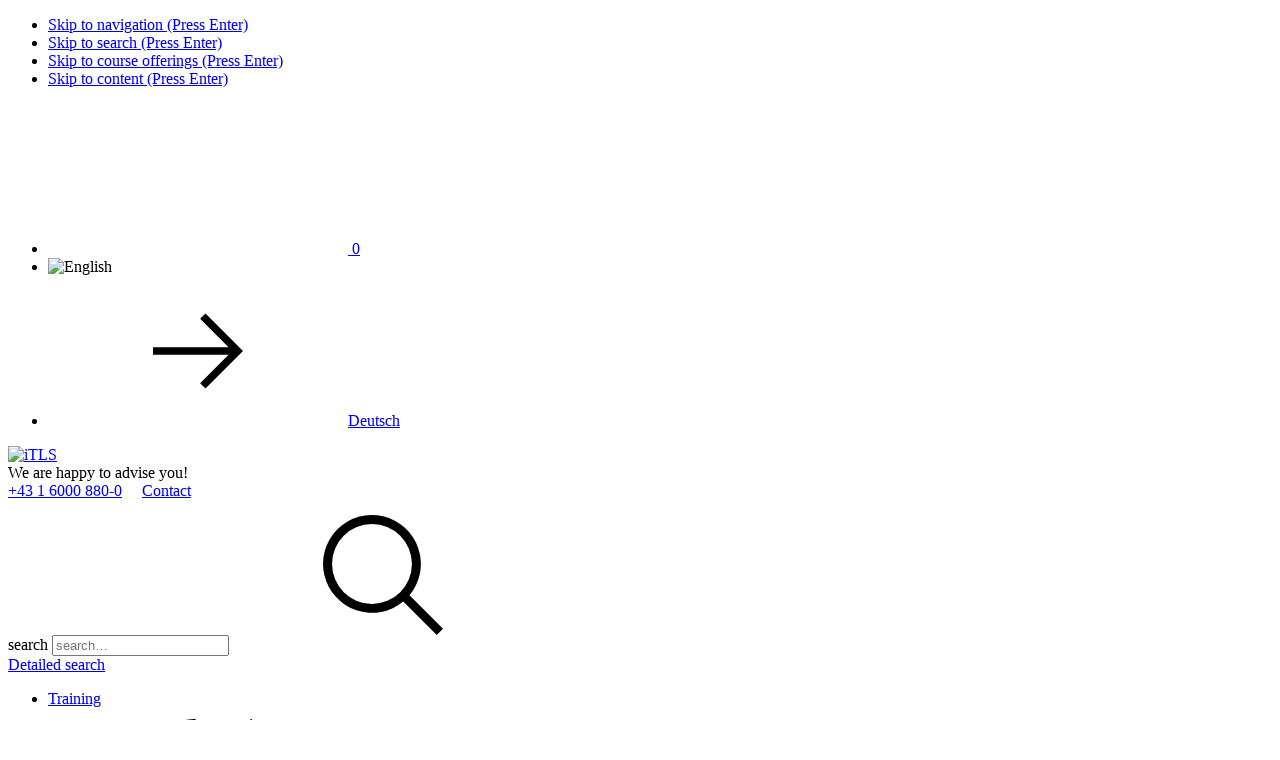

--- FILE ---
content_type: text/html; charset=UTF-8
request_url: https://www.itls.at/en/certification/MCASEA
body_size: 12533
content:
<!DOCTYPE html>


<html lang="en"><head>
<meta name="viewport" content="width=device-width,initial-scale=1"/>
<meta http-equiv="Content-Type" content="text/html"/>
<meta http-equiv="Content-Language" content="en"/>
<link rel="dns-prefetch" href="https://flcdnk2-914d.kxcdn.com"/>
<link rel="dns-prefetch" href="https://flcdnk3-914d.kxcdn.com"/>
<title>Microsoft Certification ▷ Microsoft Certified: Azure Security Engineer Associate &ndash; iTLS</title>
<meta http-equiv="imagetoolbar" content="false"/>
<meta name="MSSmartTagsPreventParsing" content="true"/>
<meta name="description" lang="en" content="Get Microsoft certified. Enroll into Microsoft Certified: Azure Security Engineer Associate and pass your exam/s with flying colors! Get certified today."/>
<meta name="country" content="AT"/>
<meta name="language" content="en"/>
<meta name="robots" content="index,follow,noarchive"/>
<meta http-equiv="Content-Security-Policy" content="default-src 'self' anonymous-api.azurewebsites.net *.google-analytics.com;connect-src *.linkedin.com 'self' *.liadm.com google.com https://www.googleadservices.com *.google-analytics.com  *.analytics.google.com *.googletagmanager.com *.g.doubleclick.net *.google.com *.google.de;frame-src *.vimeo.com 'self' *.google.com td.doubleclick.net https://*.googletagmanager.com;font-src https://fonts.gstatic.com 'self' data: https://flcdnk2-914d.kxcdn.com fonts.gstatic.com;img-src data: 'self' t.co *.google.com *.google.de *.linkedin.com *.intelliad.de google.com https://flcdnk2-914d.kxcdn.com https://flcdnk4-914d.kxcdn.com https://*.googletagmanager.com *.gstatic.com googleads.g.doubleclick.net *.google-analytics.com *.googletagmanager.com *.analytics.google.com *.g.doubleclick.net;object-src 'none';script-src *.google.com 'self' *.doubleclick.net *.intelliad.de *.crazyegg.com connect.facebook.net *.licdn.com 'unsafe-inline' 'unsafe-eval' https://flcdnk3-914d.kxcdn.com https://*.googletagmanager.com tagmanager.google.com *.gstatic.com nonce-5f0409a60c519571 www.googleadservices.com;style-src 'unsafe-inline' 'self' https://flcdnk2-914d.kxcdn.com *.googletagmanager.com tagmanager.google.com fonts.googleapis.com;base-uri 'self';"/>
<meta http-equiv="X-UA-Compatible" content="IE=edge"/>
<link rel="icon" href="/favicon_itls.ico" sizes="32x32" type="image/x-icon"/>
<link rel="stylesheet" crossorigin="anonymous" integrity="sha256-1FOae+4FTxMmTTfd9qyhM5oqXuBrdgEkQkp2/6R1Jh4=" type="text/css" href="https://flcdnk2-914d.kxcdn.com/css/rev=1768428594/defaultn_c.css"/>
<link rel="stylesheet" crossorigin="anonymous" integrity="sha256-P4gRPlC6VGcn7i/yg1dU+7/rMU+9zRZE/Yc4C79rL+I=" type="text/css" href="https://flcdnk2-914d.kxcdn.com/css/rev=1768428591/responsive.css"/>
<link rel="stylesheet" crossorigin="anonymous" integrity="sha256-RaSTOsIt6p7VSonsCHUo6Jr1PK1ziE0FxWqa4J3A5Hg=" type="text/css" href="https://flcdnk2-914d.kxcdn.com/css/rev=1768428587/certifications.css"/>
<link rel="stylesheet" crossorigin="anonymous" integrity="sha256-DwQD7X60b1uHUV6iRXtf9omwINr3PiSdr9EMsRVRAF0=" type="text/css" href="https://flcdnk2-914d.kxcdn.com/css/rev=1768428585/at.css"/>
<script crossorigin="anonymous" integrity="sha256-9aBpAgr0lmX/58ugYhspDVpxirH0pzYAycXiwtd7Voo=" src="https://flcdnk3-914d.kxcdn.com/script/rev=1768428617/default_c.js"></script>
<script crossorigin="anonymous" integrity="sha256-eiO1SOyfxVzf2ZOhqZ01pApAXGyxymlT20IBGR0VClg=" src="https://flcdnk3-914d.kxcdn.com/script/rev=1768428613/cms_expander.js"></script>
<link rel="alternate" type="text/html" hreflang="en-AT" href="https://www.itls.at/en/certification/MCASEA"/>
<link rel="alternate" type="text/html" hreflang="de-AT" href="https://www.itls.at/certification/MCASEA"/>
<link rel="manifest" href="/manifest.json"/>
<meta name="application-name" content="iTLS"/>
<meta name="msapplication-starturl" content="https://www.itls.at"/>
<meta name="msapplication-Tile-Color" content="#bdd2ed"/>
<script>
    window.dataLayer = window.dataLayer || [];
        window.TrackModules = window.TrackModules || { };
</script><script async src="https://www.googletagmanager.com/gtag/js?id=G-Y63H1EXKT3"></script>
    <script>
        window.dataLayer = window.dataLayer || [];
        function gtag(){ dataLayer.push(arguments); }
        gtag('js', new Date());
                gtag('set','cookie_flags','SameSite=None;Secure');
            </script><script>
    gtag('consent','default',{
         'ad_personalization':'denied'
        ,'ad_storage':'denied'
        ,'ad_user_data':'denied'
        ,'analytics_storage':'denied'
        ,'functionality_storage':'denied'
        ,'personalization_storage':'denied'
        ,'security_storage':'denied'
    });
        </script>
</head>
<body id="fl-body">
<script>
if(!window.name){window.name='flanemain';}
</script>





<div id="wrap_outer">
    <div id="wrap">
         
        <ul class="ym-skiplinks" role="none">
    <li><a class="ym-skip" href="#navigation">Skip to navigation (Press Enter)</a></li>
    <li><a class="ym-skip" href="#search">Skip to search (Press Enter)</a></li>
    <li><a class="ym-skip" href="#col1">Skip to course offerings (Press Enter)</a></li>
    <li><a class="ym-skip" href="#col3">Skip to content (Press Enter)</a></li>
</ul>




<nav class="cms-secnav-top" data-nosnippet>
    <div class="cms-secnav-top-wrap">
        <ul class="cms-secnav-items">
            

            

        <li class="cms-secnav-item fl-view-bsk" aria-hidden="true">
        
        <a href="/en/booking" title="Go to bookings page">
            <svg role="img" aria-hidden="true" focusable="false" data-nosnippet class="cms-icon"><use xlink:href="/css/img/icnset-fl.svg#bag"></use></svg>
            <span class="fl-book-label-numitems hidden">0</span>
        </a>
    </li>



            
    
    

    
    

                                                                                    
                <li class="cms-secnav-item cms-wrap-chlang">
                    <img class="cms-icon cms-icon-flag cms-icon-mc" src="https://flcdnk4-914d.kxcdn.com/img/flags/4x3/lang/en_AT.svg" alt="English" title="Current language: English" aria-hidden="true"/>
                </li>
                        
    
    
    
    

            
                    <li class="cms-secnav-item cms-wrap-chlang">
                

                                                            
                    
                                            
                                                        
                
                <a href="/certification/MCASEA" class="cms-href-chlang cms-link-marked" title="Switch language to German" aria-label="Switch language to German">
                    <svg role="img" aria-hidden="true" focusable="false" data-nosnippet class="cms-icon cms-linkmark"><use xlink:href="/css/img/icnset-linkmarks.svg#linkmark"></use></svg>Deutsch</a>

                                    
                                                                                                                            
                            </li>
                    
            


            
                    </ul>
    </div>
    <div class="clear"></div>
</nav>


<header data-nosnippet>
    <div class="ym-wrapper">
        <div class="ym-wbox">
            
            <div class="content-width fl-head-items">
                <div class="fl-head-logo">
                                                            <a href="/en/" title="iTLS Homepage" aria-label="Go to home page">
                                                    <img class="fl-img-logo-main" src="https://flcdnk4-914d.kxcdn.com/img/logo/it-learning-solution.svg" alt="iTLS"/>
                        </a>
                </div>

                


                

                <span class="fl-head-ctc">
    <span aria-hidden="true">We are happy to advise you!</span>
    <br/>
        <span class="phone"><a href="tel:+43160008800" aria-label="Phone + 4 3. 1. 6 0 0 0. 8 8 0. 0.">+43 1 6000 880&shy;-0</a></span> &nbsp; &nbsp;
    <span class="mailtohref"><a href="/en/contact">Contact</a></span>
</span>




                                    
<div id="search" class="fl-head-srch" role="search">
    
    <form action="/en/search" method="get" id="top_header_searchform" name="search-form-pageheader" class="ym-form">
        <div class="fl-wrap-srch">
            <input type="hidden" name="lang" value="en"/>
            <label for="top_header_query" class="fl-label-srch-phrase">search</label>
            <input name="query" autocomplete="off" placeholder="search&hellip;" class="fl-input-srch-phrase ym-inline" data-role="none" id="top_header_query" title="Use double quotes to search for exact phrases" type="search" value="" maxlength="255"/>
                        <span class="fl-srch-submit" onclick="jQuery('#top_header_searchform').submit();" role="button"><svg role="img" aria-hidden="true" focusable="false" data-nosnippet class="cms-icon float-right"><use xlink:href="/css/img/icnset-cms.svg#search"></use></svg></span>
        </div>

        
        <a href="/en/search">Detailed search</a>
    </form>
</div>

                            </div>
            
        </div>
    </div>
    <div class="clear"></div>
</header>

<nav class="cms-widg-mnu-top" id="navigation">
    <div class="ym-wrapper">
        <div class="ym-wbox">
            
            
                            <ul id="mmnung" class="cms-widg-mnu cms-mnu-ddn cms-mnu-hor cms-mnu-lvl-0">
                                                                                            <li class="cms-mnu-hor-sub-ddn cms-mnu-hor-sub-ddn-full">
                            <a href="/en/training" class=" " id="mmnung0t">Training</a>
                                                                                                <div class="cms-mnu-ddn-wrap">
    <div class="flexcontainer cms-mnu-lvl-1"><div class="cms-mnu-theme-red"><span class=" cms-mnu-ttl"><svg role="img" aria-hidden="true" focusable="false" data-nosnippet class="cms-icon float-right cms-icon-size-1_5"><use xlink:href="/css/img/icnset-fl.svg#solution-design"></use></svg>Exclusive</span><ul class=" cms-mnu-lvl-2"><li><a href="/en/Advanced-Master-Classes">Advanced Master Classes</a></li><li><a href="/en/openai-chatgpt">Next Generation AI Skills</a></li><li><a href="/en/it-training-by-itls">Networking &amp; IT Skills</a></li><li class="cms-mnu-h cms-mnu-theme-red"><span><svg role="img" aria-hidden="true" focusable="false" data-nosnippet class="cms-icon float-right cms-icon-size-1_5"><use xlink:href="/css/img/icnset-fl.svg#easy-access"></use></svg>Quick Links</span></li><li><a href="/en/highlightedschedule">Upcoming Events</a></li><li><a href="/en/training">Trainings by Vendor</a></li><li><a href="/en/technologies">Trainings by Technology</a></li><li><a href="/en/onsite-request">Onsite &amp; Customized Training</a></li><li><a href="/en/guaranteedschedule">Guaranteed Dates</a></li><li><a href="/en/new-courses">New Courses</a></li><li><a href="/en/trainingpackages">Training Packages</a></li><li><a href="/en/delivery-methods">Delivery Methods</a></li><li><a href="/en/voucher-payments">Redeem Training Vouchers</a></li><li><a href="/en/ebooks">Digital Courseware</a></li><li><a href="/en/schools">Training Centers</a></li><li><a class="cms-href-ext" href="http://www.fastlane.live">Digital Learning Offers</a></li></ul></div><div class="cms-mnu-theme-orange"><span class=" cms-mnu-ttl"><svg role="img" aria-hidden="true" focusable="false" data-nosnippet class="cms-icon float-right cms-icon-size-1_5"><use xlink:href="/css/img/icnset-fl.svg#business-soft-skills"></use></svg>Management &amp; Business Skills</span><ul class=" cms-mnu-lvl-2"><li><a href="/en/business-skills">Trainings at a Glance</a></li><li><a href="/en/management-and-leadership-skills">Management and Leadership</a></li><li><a href="/en/personal-and-social-skills">Personal and Social Skills</a></li><li><a href="/en/project-management">Project Management</a></li><li><a href="/en/change-and-digital-transformation">Digital Transformation and Change</a></li><li><a href="/en/field-specific-competence">Marketing and Sales</a></li><li><a href="/en/field-specific-competence">Administration, Finance, and Controlling</a></li><li><a href="/en/field-specific-competence">Procurement</a></li><li><a href="/en/field-specific-competence">Train the Trainer</a></li><li class="cms-mnu-h cms-mnu-theme-blue"><span><svg role="img" aria-hidden="true" focusable="false" data-nosnippet class="cms-icon float-right cms-icon-size-1_5"><use xlink:href="/css/img/icnset-fl.svg#agile"></use></svg>Agile Competences</span></li><li><a href="/en/agile">Trainings at a Glance</a></li><li><a href="/en/scaled-agile">SAFe&reg;</a></li><li><a href="/en/scaled-agile-government">SAFe&reg; for Government</a></li><li><a href="/en/courses/scrum">Scrum</a></li><li><a href="/en/courses/devops-institute">DevOps Institute</a></li><li><a href="/en/course/training-kepc">Kanban</a></li><li><span class=" cms-mnu-ttl">Agile Tools</span><ul class=" cms-mnu-lvl-3"><li><a href="/en/courses/atlassian">Atlassian</a></li><li><a href="/en/courses/servicenow">ServiceNow</a></li></ul></li><li class="cms-mnu-h cms-mnu-theme-darkblue"><span><svg role="img" aria-hidden="true" focusable="false" data-nosnippet class="cms-icon float-right cms-icon-size-1_5"><use xlink:href="/css/img/icnset-fl.svg#project-management"></use></svg>IT &amp; Project Management</span></li><li><a href="/en/project-management">Trainings at a Glance</a></li><li><a href="/en/project-management#cobit">COBIT&reg; &amp; IT Governance</a></li><li><a href="/en/project-management#ipma">IPMA</a></li><li><a href="/en/itil">ITIL&reg;</a></li><li><a href="/en/project-management#pmi">PMI&reg;</a></li><li><a href="/en/prince2">PRINCE2&reg;</a></li><li><a href="/en/licence-management">Licence Management</a></li></ul></div><div class="cms-mnu-theme-teal"><span class=" cms-mnu-ttl"><svg role="img" aria-hidden="true" focusable="false" data-nosnippet class="cms-icon float-right cms-icon-size-1_5"><use xlink:href="/css/img/icnset-fl.svg#cloud"></use></svg>Featured Technologies</span><ul class=" cms-mnu-lvl-2"><li><a href="/en/artificial-intelligence">Artificial Intelligence (AI)</a></li><li><a href="/en/cloud-computing">Cloud</a></li><li><a href="/en/cyber-security">Cyber Security</a></li><li><a href="/en/datacenter">Data Center</a></li><li><a href="/en/kubernetes">Docker / Kubernetes / OpenShift</a></li><li><a href="/en/linux">Linux</a></li><li><a href="/en/wireshark">Network Analysis / Wireshark</a></li><li><a href="/en/enterprise-mobility">Wireless &amp; Mobility</a></li><li class="cms-mnu-h cms-mnu-theme-darkgreen"><span><svg role="img" aria-hidden="true" focusable="false" data-nosnippet class="cms-icon float-right cms-icon-size-1_5"><use xlink:href="/css/img/icnset-fl.svg#software-development"></use></svg>Software Development</span></li><li><a href="/en/software-development">Trainings at a Glance</a></li><li><a href="/en/courses/c-sharp">C#</a></li><li><a href="/en/python">Python</a></li><li><a href="/en/sql">SQL</a></li><li><a href="/en/courses/cydrill">Software Security (Cydrill)</a></li><li><a href="/en/software-development#software-testing">Software Testing (ISTQB)</a></li><li><span class=" cms-mnu-ttl">Vendor-Specific</span><ul class=" cms-mnu-lvl-3"><li><a href="/en/software-development#sd-aws">AWS Development</a></li><li><a href="/en/software-development#sd-cisco">Cisco DevNet</a></li><li><a href="/en/software-development#sd-google">Google Cloud Development</a></li><li><a href="/en/software-development#sd-microsoft">Microsoft Development</a></li><li><a href="/en/software-development#sd-vmware">Spring</a></li></ul></li></ul></div><div class="cms-mnu-2col cms-mnu-theme-teal"><span class=" cms-mnu-ttl"><svg role="img" aria-hidden="true" focusable="false" data-nosnippet class="cms-icon float-right cms-icon-size-1_5"><use xlink:href="/css/img/icnset-fl.svg#velocity"></use></svg>Trainings by Vendor</span><ul class=" cms-mnu-lvl-2"><li><a href="/en/adobe">Adobe</a></li><li><a href="/en/courses/ai-certs">AI CERTs</a></li><li><a href="/en/scaled-agile-ai-native">AI-Native</a></li><li><a href="/en/courses/appliedai">appliedAI</a></li><li><a href="/en/arista">Arista</a></li><li><a href="/en/aruba">Aruba</a></li><li><a href="/en/amazon-web-services">AWS</a></li><li><a href="/en/barracuda">Barracuda</a></li><li><a href="/en/brocade">Brocade</a></li><li><a href="/en/courses/certnexus">CertNexus</a></li><li><a href="/en/checkpoint">Check Point</a></li><li><a href="/en/cisco">Cisco</a></li><li><a href="/en/citrix">Citrix</a></li><li><a href="/en/comptia">CompTIA</a></li><li><a href="/en/cwnp">CWNP</a></li><li><a href="/en/courses/cydrill">Cydrill</a></li><li><a href="/en/courses/dell">Dell EMC</a></li><li><a href="/en/courses/ec-council">EC-Council</a></li><li><a href="/en/f5-networks">F5</a></li><li><a href="/en/fortinet">Fortinet</a></li><li><a href="/en/gigamon-training">Gigamon</a></li><li><a href="/en/google-cloud">Google Cloud</a></li><li><a href="/en/courses/hpe">HPE</a></li><li><a href="/en/isc2">ISC2</a></li><li><a href="/en/juniper">Juniper</a></li><li><a href="/en/knowbe4">KnowBe4</a></li><li><a href="/en/microsoft">Microsoft</a></li><li><a href="/en/netapp">NetApp</a></li><li><a href="/en/courses/nvidia">NVIDIA</a></li><li><a href="/en/courses/omnissa">Omnissa</a></li><li><a href="/en/oracle">Oracle</a></li><li><a href="/en/paloaltonetworks">Palo Alto Networks</a></li><li><a href="/en/redhat">Red Hat</a></li><li><a href="/en/sap">SAP</a></li><li><a href="/en/courses/servicenow">ServiceNow</a></li><li><a href="/en/licence-management">SoftwareONE</a></li><li><a href="/en/courses/splunk">Splunk</a></li><li><a href="/en/suse">SUSE</a></li><li><a href="/en/veritas">Veritas</a></li><li><a href="/en/vmware">VMware</a></li></ul></div></div>
</div>

                                                                                    </li>
                                                                                            <li class="cms-mnu-hor-sub-ddn">
                            <a href="/en/certifications-overview" class=" " id="mmnung1t">Certification</a>
                                                                                                <div class="cms-mnu-ddn-wrap">
    <div class="flexcontainer cms-mnu-lvl-1"><div class="cms-mnu-2col cms-mnu-theme-teal"><span class=" cms-mnu-ttl"><svg role="img" aria-hidden="true" focusable="false" data-nosnippet class="cms-icon float-right cms-icon-size-1_5"><use xlink:href="/css/img/icnset-fl.svg#certificate"></use></svg>Certification</span><ul class=" cms-mnu-lvl-2"><li><a href="/en/certifications-overview">Certifications at a Glance</a></li><li><a href="/en/certifications/ai-certs">AI CERTs</a></li><li><a href="/en/certifications/arista">Arista</a></li><li><a href="/en/certifications/aruba">Aruba</a></li><li><a href="/en/certifications/amazon-web-services">AWS</a></li><li><a href="/en/certifications/barracuda">Barracuda</a></li><li><a href="/en/certifications/cisco">Cisco</a></li><li><a href="/en/certifications/citrix">Citrix</a></li><li><a href="/en/certifications/comptia">CompTIA</a></li><li><a href="/en/certifications/cwnp">CWNP</a></li><li><a href="/en/courses/ec-council">EC-Council</a></li><li><a href="/en/certifications/f5networks">F5</a></li><li><a href="/en/certifications/fortinet">Fortinet</a></li><li><a href="/en/certifications/google">Google Cloud</a></li><li><a class="cms-href-ext" href="http://www-03.ibm.com/certify">IBM</a></li><li><a href="/en/certifications/itil">ITIL&reg;</a></li><li><a href="/en/certifications/juniper">Juniper</a></li><li><a href="/en/certifications/microsoft">Microsoft</a></li><li><a href="/en/microsoft-applied-skills">Microsoft Applied Skills</a></li><li><a href="/en/certifications/netapp">NetApp</a></li><li><a href="/en/certifications/nvidia">NVIDIA</a></li><li><a href="/en/certifications/paloalto">Palo Alto</a></li><li><a href="/en/certifications/prince2">PRINCE2&reg;</a></li><li><a href="/en/certifications/redhat">Red Hat</a></li><li><a href="/en/scaled-agile-certifications">Scaled Agile&reg;</a></li><li><a href="/en/certifications/servicenow">ServiceNow</a></li><li><a href="/en/certifications/splunk">Splunk</a></li><li><a href="/en/certifications/suse">SUSE</a></li><li><a href="/en/certifications/vmware">VMware</a></li></ul></div></div>
</div>

                                                                                    </li>
                                                                                            <li class="cms-mnu-hor-sub-ddn cms-mnu-hor-sub-ddn-full">
                            <a href="/en/company" class=" " id="mmnung2t">Services</a>
                                                                                                <div class="cms-mnu-ddn-wrap">
    <div class="flexcontainer cms-mnu-lvl-1"><div class="cms-mnu-theme-teal"><span class=" cms-mnu-ttl"><svg role="img" aria-hidden="true" focusable="false" data-nosnippet class="cms-icon float-right cms-icon-size-1_5"><use xlink:href="/css/img/icnset-sched.svg#ilt"></use></svg>Education Services</span><ul class=" cms-mnu-lvl-2"><li><a href="/en/learning-solutions">Digital Learning Solutions</a></li><li><a href="/en/learning-solutions/content-development">Content Development</a></li><li><a href="/en/managed-training-services">Managed Training Services</a></li><li><a href="/en/talentprograms">Talent Programs</a></li><li><a href="/en/hack-academy">Hack Academy</a></li><li><a href="/en/onsite-request">Individual Company Training</a></li><li><a href="/en/raumvermietung">Room Rental</a></li><li><a href="/en/remotelabs">Remote Labs</a></li></ul></div><div class="cms-mnu-theme-darkgreen"><span class=" cms-mnu-ttl"><svg role="img" aria-hidden="true" focusable="false" data-nosnippet class="cms-icon float-right cms-icon-size-1_5"><use xlink:href="/css/img/icnset-sched.svg#flex"></use></svg>Consulting &amp; Professional Services</span><ul class=" cms-mnu-lvl-2"><li><a href="/en/professional-services">Professional Services at a Glance</a></li><li><a href="/en/professional-services/cloud-services">Cloud</a></li><li><a href="/en/professional-services/ai-services">Artificial Intelligence</a></li><li><a href="/en/professional-services/cyber-security-services">Cyber Security</a></li><li><a href="/en/professional-services/collaboration-services">Collaboration &amp; Modern Workplace</a></li><li><a href="/en/professional-services/data-center-services">Data Center</a></li><li><a href="/en/professional-services/wireless-services">Networking, Wireless &amp; Mobility</a></li><li><a href="/en/professional-services/mentored-services">Mentored IT-Services</a></li></ul></div></div>
</div>

                                                                                    </li>
                                                                                            <li class="cms-mnu-hor-sub-ddn cms-mnu-hor-sub-ddn-full">
                            <a href="/en/news" class=" " id="mmnung3t">News, Events, Promotions</a>
                                                                                                <div class="cms-mnu-ddn-wrap">
    <div class="flexcontainer cms-mnu-lvl-1"><div class="cms-mnu-theme-teal"><span class=" cms-mnu-ttl"><svg role="img" aria-hidden="true" focusable="false" data-nosnippet class="cms-icon float-right cms-icon-size-1_5"><use xlink:href="/css/img/icnset-fl.svg#coaching"></use></svg>News</span><ul class=" cms-mnu-lvl-2"><li><a href="/en/news">iTLS Press Releases</a></li><li><a href="/en/news/archive">News Archive</a></li><li><a href="/en/nlsubscribe">Subscribe to Newsletter</a></li><li><a class="cms-href-ext" href="http://www.flane.ch/blog/">Blog</a></li></ul></div><div class="cms-mnu-theme-blue"><span class=" cms-mnu-ttl"><svg role="img" aria-hidden="true" focusable="false" data-nosnippet class="cms-icon float-right cms-icon-size-1_5"><use xlink:href="/css/img/icnset-sched.svg#event"></use></svg>Free Events</span><ul class=" cms-mnu-lvl-2"><li><a href="/en/webinars">Webinar Overview</a></li><li><a href="/en/webinars/microsoft-copilot">Free 3-hour Microsoft Copilot Workshop 14.10.2024</a></li><li><a href="/en/aws-discovery-day">AWS Discovery Days</a></li></ul></div><div class="cms-mnu-theme-red"><span class=" cms-mnu-ttl"><svg role="img" aria-hidden="true" focusable="false" data-nosnippet class="cms-icon float-right cms-icon-size-1_5"><use xlink:href="/css/img/icnset-fl.svg#goals"></use></svg>Special Offers and Packages</span><ul class=" cms-mnu-lvl-2"><li><a href="/en/trainingpackages">Training Packages from S to XXL</a></li><li><a href="/en/voucher-payments">Voucher Payment</a></li><li><a href="/en/trainingpackages">Certification Packages</a></li></ul></div></div>
</div>

                                                                                    </li>
                                                                                            <li class="cms-mnu-hor-sub-ddn cms-mnu-hor-sub-ddn-left">
                            <a href="/en/company" class=" " id="mmnung4t">Company</a>
                                                                                                <div class="cms-mnu-ddn-wrap">
    <div class="flexcontainer cms-mnu-lvl-1"><div class="cms-mnu-2col cms-mnu-theme-teal"><span class=" cms-mnu-ttl"><svg role="img" aria-hidden="true" focusable="false" data-nosnippet class="cms-icon float-right cms-icon-size-1_5"><use xlink:href="/css/img/icnset-fl.svg#internationalisation"></use></svg>Company</span><ul class=" cms-mnu-lvl-2"><li><a href="/en/company">About iTLS</a></li><li><a href="/en/awards">Awards</a></li><li><a href="/en/partner">Partners</a></li><li><a href="/en/code-of-conduct">Code of Conduct</a></li><li><a href="/en/diversity">Diversity, Equity &amp; Inclusion</a></li><li><span class=" cms-mnu-ttl">iTLS Training Centers and Contact Vienna</span><ul class=" cms-mnu-lvl-3"><li><a href="/en/school/vienna">Training Center</a></li><li><a href="/en/anfahrt">Directions</a></li><li><a href="/en/contact">Contact</a></li></ul></li></ul></div></div>
</div>

                                                                                    </li>
                                    </ul>
                    </div>
    </div>
</nav>

<div class="ym-wrapper">
    <div class="ym-wbox">
        <div id="fl-view-pagebanner-wrap">
    
            
            </div>


        <div id="main" class="ym-column hidecol1">
            <aside id="col2" class="ym-col2" data-nosnippet>
    <div id="col2_content" class="ym-cbox-right rightsidebar">
        

        
        
        

    <div class="boxframe">
        <div id="rightsidebar_certxref" class="fl-view-cert-xref box titledbox">
            

                                    <h4 class="boxtitle">Other Microsoft Certifications</h4>
            <div class="boxcontent fl-cert-xref">
                <div class="boxpad">
                                        <div class="clear certvendor_category certcategory_auto" id="rightsidebar_certxref_certcats_certcat2847">
    <div class="content-width-nopad">
    

            <div class="intd float-right">
            <span class="nowrap">EMAN cert category: #2847 (DE)</span>
        </div>
    
    <a class="anchor" id="azure">&nbsp;</a>
            <h2>
            Azure
                    </h2>

        <ul>
            
                
                

                
                <li>
                                            <a class="fl-href-cert" href="/en/certification/ms-mcaf">                                            Microsoft Certified: Azure Fundamentals
                                                                                    </a>
                                    </li>
            
                
                

                
                <li>
                                            <a class="fl-href-cert" href="/en/certification/ms-mcaif">                                            Microsoft Certified: Azure AI Fundamentals
                                                                                    </a>
                                    </li>
            
                
                

                
                <li>
                                            <a class="fl-href-cert" href="/en/certification/ms-mcadf">                                            Microsoft Certified: Azure Data Fundamentals
                                                                                    </a>
                                    </li>
            
                
                

                
                <li>
                                            <a class="fl-href-cert" href="/en/certification/ms-aaa">                                            Microsoft Certified: Azure Administrator Associate
                                                                                    </a>
                                    </li>
            
                
                

                
                <li>
                                            <a class="fl-href-cert" href="/en/certification/ms-ada">                                            Microsoft Certified: Azure Developer Associate
                                                                                    </a>
                                    </li>
            
                
                

                
                <li>
                                                                                        Microsoft Certified: Azure Security Engineer Associate
                                                                                    
                                    </li>
            
                
                

                
                <li>
                                            <a class="fl-href-cert" href="/en/certification/ms-mcanea">                                            Microsoft Certified: Azure Network Engineer Associate
                                                                                    </a>
                                    </li>
            
                
                

                
                <li>
                                            <a class="fl-href-cert" href="/en/certification/ms-mcwshaa">                                            Microsoft Certified: Windows Server Hybrid Administrator Associate
                                                                                    </a>
                                    </li>
            
                
                

                
                <li>
                                            <a class="fl-href-cert" href="/en/certification/MCAAEA">                                            Microsoft Certified: Azure AI Engineer Associate
                                                                                    </a>
                                    </li>
            
                
                

                
                <li>
                                            <a class="fl-href-cert" href="/en/certification/MCADSA">                                            Microsoft Certified: Azure Data Scientist Associate
                                                                                    </a>
                                    </li>
            
                
                

                
                <li>
                                            <a class="fl-href-cert" href="/en/certification/ms-mcadaa">                                            Microsoft Certified: Azure Database Administrator Associate
                                                                                    </a>
                                    </li>
            
                
                

                
                <li>
                                            <a class="fl-href-cert" href="/en/certification/ms-mcfaea">                                            Microsoft Certified: Fabric Analytics Engineer Associate
                                                                                    </a>
                                    </li>
            
                
                

                
                <li>
                                            <a class="fl-href-cert" href="/en/certification/ms-mcfdea">                                            Microsoft Certified: Fabric Data Engineer Associate
                                                                                    </a>
                                    </li>
            
                
                

                
                <li>
                                            <a class="fl-href-cert" href="/en/certification/ms-adee">                                            Microsoft Certified: Azure DevOps Engineer Expert
                                                                                    </a>
                                    </li>
            
                
                

                
                <li>
                                            <a class="fl-href-cert" href="/en/certification/ms-mcasws">                                            Microsoft Certified: Azure for SAP Workloads Specialty
                                                                                    </a>
                                    </li>
            
                
                

                
                <li>
                                            <a class="fl-href-cert" href="/en/certification/ms-mcwvds">                                            Microsoft Certified: Azure Virtual Desktop Specialty
                                                                                    </a>
                                    </li>
            
                
                

                
                <li>
                                            <a class="fl-href-cert" href="/en/certification/ms-mcacdb">                                            Microsoft Certified: Azure Cosmos DB Developer Specialty
                                                                                    </a>
                                    </li>
                    </ul>

        </div>

</div>
<div class="clear certvendor_category certcategory_auto" id="rightsidebar_certxref_certcats_certcat2848">
    <div class="content-width-nopad">
    

            <div class="intd float-right">
            <span class="nowrap">EMAN cert category: #2848 (DE)</span>
        </div>
    
    <a class="anchor" id="microsoft-365">&nbsp;</a>
            <h2>
            Microsoft 365
                    </h2>

        <ul>
            
                
                

                
                <li>
                                            <a class="fl-href-cert" href="/en/certification/ms-mcf">                                            Microsoft 365 Certified: Fundamentals
                                                                                    </a>
                                    </li>
            
                
                

                
                <li>
                                            <a class="fl-href-cert" href="/en/certification/ms-mcmdaa">                                            Microsoft 365 Certified: Endpoint Administrator Associate
                                                                                    </a>
                                    </li>
            
                
                

                
                <li>
                                            <a class="fl-href-cert" href="/en/certification/ms-m365ctaa">                                            Microsoft 365 Certified: Teams Administrator Associate
                                                                                    </a>
                                    </li>
            
                
                

                
                <li>
                                            <a class="fl-href-cert" href="/en/certification/ms-ccsea">                                            Microsoft 365 Certified: Collaboration Communications Systems Engineer Associate
                                                                                    </a>
                                    </li>
            
                
                

                
                <li>
                                            <a class="fl-href-cert" href="/en/certification/ms-mceae">                                            Microsoft 365 Certified: Administrator Expert
                                                                                    </a>
                                    </li>
                    </ul>

        </div>

</div>
<div class="clear certvendor_category certcategory_auto" id="rightsidebar_certxref_certcats_certcat2970">
    <div class="content-width-nopad">
    

            <div class="intd float-right">
            <span class="nowrap">EMAN cert category: #2970 (DE)</span>
        </div>
    
    <a class="anchor" id="dynamics-365">&nbsp;</a>
            <h2>
            Dynamics 365
                    </h2>

        <ul>
            
                
                

                
                <li>
                                            <a class="fl-href-cert" href="/en/certification/ms-mcdfcea">                                            Microsoft Certified: Dynamics 365 Fundamentals (CRM)
                                                                                    </a>
                                    </li>
            
                
                

                
                <li>
                                            <a class="fl-href-cert" href="/en/certification/mcdffoa">                                            Microsoft Certified: Dynamics 365 Fundamentals (ERP)
                                                                                    </a>
                                    </li>
            
                
                

                
                <li>
                                            <a class="fl-href-cert" href="/en/certification/MCDCSFCA">                                            Microsoft Certified: Dynamics 365 Customer Service Functional Consultant Associate
                                                                                    </a>
                                    </li>
            
                
                

                
                <li>
                                            <a class="fl-href-cert" href="/en/certification/mcdceaa">                                            Microsoft Certified: Dynamics 365 Customer Experience Analyst Associate
                                                                                    </a>
                                    </li>
            
                
                

                
                <li>
                                            <a class="fl-href-cert" href="/en/certification/mcdfsfca">                                            Microsoft Certified: Dynamics 365 Field Service Functional Consultant Associate
                                                                                    </a>
                                    </li>
            
                
                

                
                <li>
                                            <a class="fl-href-cert" href="/en/certification/mcdfoffca">                                            Microsoft Certified: Dynamics 365 Finance Functional Consultant Associate
                                                                                    </a>
                                    </li>
            
                
                

                
                <li>
                                            <a class="fl-href-cert" href="/en/certification/mcdfoscmfca">                                            Microsoft Certified: Dynamics 365 Supply Chain Management Functional Consultant Associate
                                                                                    </a>
                                    </li>
            
                
                

                
                <li>
                                            <a class="fl-href-cert" href="/en/certification/ms-mcdfoada">                                            Microsoft Certified: Dynamics 365: Finance and Operations Apps Developer Associate
                                                                                    </a>
                                    </li>
            
                
                

                
                <li>
                                            <a class="fl-href-cert" href="/en/certification/ms-mcdbcfca">                                            Microsoft Certified: Dynamics 365 Business Central Functional Consultant Associate
                                                                                    </a>
                                    </li>
            
                
                

                
                <li>
                                            <a class="fl-href-cert" href="/en/certification/ms-bcda">                                            Microsoft Certified: Dynamics 365 Business Central Developer Associate
                                                                                    </a>
                                    </li>
            
                
                

                
                <li>
                                            <a class="fl-href-cert" href="/en/certification/ms-mcdfoasae">                                            Microsoft Certified: Dynamics 365: Finance and Operations Apps Solution Architect Expert
                                                                                    </a>
                                    </li>
            
                
                

                
                <li>
                                            <a class="fl-href-cert" href="/en/certification/mcdscmfce">                                            Microsoft Certified: Dynamics 365 Supply Chain Management Functional Consultant Expert
                                                                                    </a>
                                    </li>
                    </ul>

        </div>

</div>
<div class="clear certvendor_category certcategory_auto" id="rightsidebar_certxref_certcats_certcat3068">
    <div class="content-width-nopad">
    

            <div class="intd float-right">
            <span class="nowrap">EMAN cert category: #3068 (DE)</span>
        </div>
    
    <a class="anchor" id="power-platform">&nbsp;</a>
            <h2>
            Power Platform
                    </h2>

        <ul>
            
                
                

                
                <li>
                                            <a class="fl-href-cert" href="/en/certification/ms-mcppf">                                            Microsoft Certified: Power Platform Fundamentals
                                                                                    </a>
                                    </li>
            
                
                

                
                <li>
                                            <a class="fl-href-cert" href="/en/certification/ms-mcppama">                                            Microsoft Certified: Power Platform App Maker Associate
                                                                                    </a>
                                    </li>
            
                
                

                
                <li>
                                            <a class="fl-href-cert" href="/en/certification/ms-ppfca">                                            Microsoft Certified: Power Platform Functional Consultant Associate
                                                                                    </a>
                                    </li>
            
                
                

                
                <li>
                                            <a class="fl-href-cert" href="/en/certification/ms-mcdaa">                                            Microsoft Certified: Power BI Data Analyst Associate
                                                                                    </a>
                                    </li>
            
                
                

                
                <li>
                                            <a class="fl-href-cert" href="/en/certification/ms-ppda">                                            Microsoft Certified: Power Platform Developer Associate
                                                                                    </a>
                                    </li>
            
                
                

                
                <li>
                                            <a class="fl-href-cert" href="/en/certification/ms-mcparda">                                            Microsoft Certified: Power Automate RPA Developer Associate
                                                                                    </a>
                                    </li>
            
                
                

                
                <li>
                                            <a class="fl-href-cert" href="/en/certification/ms-mcppsae">                                            Microsoft Certified: Power Platform Solution Architect Expert
                                                                                    </a>
                                    </li>
                    </ul>

        </div>

</div>
<div class="clear certvendor_category certcategory_auto" id="rightsidebar_certxref_certcats_certcat3105">
    <div class="content-width-nopad">
    

            <div class="intd float-right">
            <span class="nowrap">EMAN cert category: #3105 (DE)</span>
        </div>
    
    <a class="anchor" id="security%2C-compliance%2C-and-identity">&nbsp;</a>
            <h2>
            Security, Compliance, and Identity
                    </h2>

        <ul>
            
                
                

                
                <li>
                                            <a class="fl-href-cert" href="/en/certification/ms-msscif">                                            Microsoft Certified: Security, Compliance, and Identity Fundamentals
                                                                                    </a>
                                    </li>
            
                
                

                
                <li>
                                                                                        Microsoft Certified: Azure Security Engineer Associate
                                                                                    
                                    </li>
            
                
                

                
                <li>
                                            <a class="fl-href-cert" href="/en/certification/ms-mcsoaa">                                            Microsoft Certified: Security Operations Analyst Associate
                                                                                    </a>
                                    </li>
            
                
                

                
                <li>
                                            <a class="fl-href-cert" href="/en/certification/ms-mciaaa">                                            Microsoft Certified: Identity and Access Administrator Associate
                                                                                    </a>
                                    </li>
            
                
                

                
                <li>
                                            <a class="fl-href-cert" href="/en/certification/ms-mcisaa">                                            Microsoft Certified: Information Security Administrator Associate
                                                                                    </a>
                                    </li>
            
                
                

                
                <li>
                                            <a class="fl-href-cert" href="/en/certification/ms-mccae">                                            Microsoft Certified: Cybersecurity Architect Expert
                                                                                    </a>
                                    </li>
                    </ul>

        </div>

</div>

                                    </div>

            </div>
        </div>
    </div>

    </div>
</aside>
<div id="col3" class="ym-col3 cms-content" role="main">     <div id="col3_content" class="ym-cbox ym-clearfix maincolumn">
        <div class="ym-contain-fl">
            <a class="anchor" id="content"></a>
            
            
    

    

                
        
    
                
    
    


    
    
    
    
    
    

        
        

    
                
    <div id="maincolumn_certdetails" class="fl-view-cert fl-cert-id-4193 ym-contain-fl">
        

        
             <div class="fl-view-bcnav fl-content-bg">
            <div class="content-width-nopad intd_s">
                <nav id="breadcrumbs" class="cms-bcnav" aria-label="Breadcrumb">
                    <ul itemscope="itemscope" itemtype="http://schema.org/BreadcrumbList"><li itemprop="itemListElement" itemscope="itemscope" itemtype="http://schema.org/ListItem"><a itemprop="item" href="/en/"><span itemprop="name" lang="en">Home</span></a><meta itemprop="position" content="1"></li>  <li itemprop="itemListElement" itemscope="itemscope" itemtype="http://schema.org/ListItem"><a href="#" aria-current="page"><span itemprop="name" title="Microsoft Certified: Azure Security Engineer Associate">Microsoft Certified: Azure Security Engineer Assoc&hellip;</span></a><meta itemprop="position" content="2"></li></ul>
                </nav>
            </div>
        </div>
    


        <div class="fl-cert-header fl-view-content-header fl-content-bg fl-content-bg-MS">

            <div class="content-width-nopad">

                                    <div class="float-right clear fl-wrap-vlogo cms-p">
                        <img class="fl-prod-vlogo" src="/img/vendorlogos/MS_sp_mscl_ts.svg" alt="Microsoft" title="Microsoft"/>
                    </div>
                
                                <h1>Microsoft Certified: Azure Security Engineer Associate<span class="hidden"> (Certification)</span></h1>

                
                <div class="clear"></div>
            </div>
        </div>

                
        
        
        <article class="fl-cert-info">
            <div class="content-width-nopad">
                            <section class="fl-cert-info-sect-intro ftindex">
                    <p>Candidates for the Azure Security Engineer certification should have subject matter expertise implementing security controls and threat protection, managing identity and access, and protecting data, applications, and networks in cloud and hybrid environments as part of an end-to-end infrastructure.</p>
<p>Responsibilities for this role include maintaining the security posture, identifying, and remediating vulnerabilities by using a variety of security tools, implementing threat protection, and responding to security incident escalations.</p>
<p>Azure Security Engineers often serve as part of a larger team dedicated to cloud-based management and security or hybrid environments as part of an end-to-end infrastructure.</p>
<p>A candidate for this certification should have strong skills in scripting and automation; a deep understanding of networking, virtualization, and cloud N-tier architecture; and a strong familiarity with cloud capabilities and products and services for Azure, plus other Microsoft products and services.</p>
<h4>Skills measured</h4><ul>
<li>Manage identity and access</li><li>Implement platform protection</li><li>Manage security operations</li><li>Secure data and applications</li></ul>
                </section>
            
                
            <section id="testtraining-4193" class="fl-cert-info-testtaining clear">
                                                            <div class="float-right content-indent" style="width:70%;">
                            <h2>
                                Recommended training for this certification
                                                            </h2>
                            <div class="ftindex">
                                <p><span class="cms-link-marked"><a class="fl-href-prod" href="/en/course/microsoft-az-500t00"><svg role="img" aria-hidden="true" focusable="false" data-nosnippet class="cms-linkmark"><use xlink:href="/css/img/icnset-linkmarks.svg#linkmark"></use></svg>Secure cloud resources with Microsoft security technologies <span class="fl-prod-pcode">(AZ-500T00)</span></a></span></p>
                            </div>
                        </div>
                    
                                            <h2>
                            Exams
                                                    </h2>
                        <div class="ftindex">
                            <p>Exam AZ-500</p>
                        </div>
                                                </section>

            
            
            
            
            <div class="clear"></div>
            </div>
        </article>

        <div class="content-width-nopad">
        
        
        </div>

    </div>

    



            <div class="ym-ie-clearing">&nbsp;</div>
        </div>
    </div>
</div>

        </div>
    </div>
</div>


<footer data-nosnippet id="pagefooter" role="contentinfo">
    <div class="ym-wrapper">
        <div class="ym-wbox">
            

            <div class="flexcontainer fl-widg-social ym-noprint">
    <a class="cms-href-ext" href="https://www.linkedin.com/company/itls-training-und-consulting-gmbh" data-cms-evt-click="Outbound Links;click;https://www.linkedin.com/company/itls-training-und-consulting-gmbh" rel="noopener"><svg role="img" aria-hidden="true" focusable="false" data-nosnippet class="cms-icon cms-hover-scale cms-hover-scale-11 cms-icon-size-3"><use xlink:href="/css/img/icnset-cms.svg#linkedin"></use></svg></a>
</div>


            <ul class="ym-noprint cms-secnav-bottom center">
                
<li class="cms-secnav-item">
    &copy;
    &nbsp;2026
    &nbsp;iTLS &#8211;  All rights reserved
</li>


<li class="cms-secnav-item">
    <a href="/en/cos">Terms &amp; Conditions</a>
</li>


<li class="cms-secnav-item">
   <a href="/en/imprint">Imprint</a>
</li>


    <li class="cms-secnav-item">
        <a href="/en/privacystatement">Privacy Statement</a>
    </li>


<li class="cms-secnav-item">
    <a href="/en/contact">Contact</a>
</li>

<li class="cms-secnav-item">
    <a href="/en/sitemap">Sitemap</a>
</li>

<li class="hidden">
    
</li>


            <li class="cms-secnav-item cms-signin">
                        <a rel="nofollow" href="/en/signin">Sign in</a>
        </li>
    

            </ul>

            

            <div class="ym-print ym-text-ltr"> &copy;
                &nbsp;2026
                &nbsp;iTLS &#8211;  All rights reserved
            </div>
        </div>
    </div>
</footer>


        </div>
</div>


    
    
    
            <div id="" class="cms-widg-ctc-trig">
            <svg role="img" aria-hidden="true" focusable="false" data-nosnippet class="cms-icon cms-close"><use xlink:href="/css/img/icnset-cms.svg#close"></use></svg>
            <span>
                <svg role="img" aria-hidden="true" focusable="false" data-nosnippet class="cms-icon"><use xlink:href="/css/img/icnset-cms.svg#chat"></use></svg>
                Contact
            </span>
        </div>
        <div id="" class="cms-widg-ctc hidden box roundbox titledbox">
            <div class="boxtitle">
                Contact
                <svg role="img" aria-hidden="true" focusable="false" data-nosnippet class="cms-icon cms-close"><use xlink:href="/css/img/icnset-cms.svg#close"></use></svg>
            </div>
            <ul class="boxcontent">
                
                
<li><span class="cms-link-marked"><a href="/en/contact"><svg role="img" aria-hidden="true" focusable="false" data-nosnippet class="cms-icon cms-linkmark"><use xlink:href="/css/img/icnset-linkmarks.svg#email"></use></svg>Contact form</a></span></li>
<li><svg role="img" aria-hidden="true" focusable="false" data-nosnippet class="cms-icon"><use xlink:href="/css/img/icnset-cms.svg#phone"></use></svg><a href="tel:43160008800">43 1 6000 880-0</a></li>

            </ul>
        </div>

        <script>
            (function($){
                $(document).ready(function(){
                    var closeafter = 10000;
                    var widget = $('.cms-widg-ctc');
                    var trigger = $('.cms-widg-ctc-trig');
                    var timeout;
                    var close = function(){
                        widget.addClass('hidden');
                        trigger.removeClass('hidden');
                        if (timeout) {
                            clearTimeout(timeout);
                        }
                    };
                    var open = function(){
                        trigger.addClass('hidden');
                        widget.removeClass('hidden');
                        timeout = setTimeout(close, closeafter);
                    };
                    $('.cms-close', widget).click(close);
                    trigger.click(open);
                    $('.cms-close', trigger).click(function(evt){
                        evt.stopPropagation();
                        trigger.remove();
                    });
                    try{
                        LiveChatWidget.on('visibility_changed',function(data){
                            if (data.visibility=='maximized') {
                                close();
                            }
                        });
                    }catch(e){}
                });
            })(jQuery);
        </script>

        <style>
            .fl-trig-partnersupport { display: none; }
        </style>
    
            

        <script>
        window.TrackModules = window.TrackModules || { };
        TrackModules.CMS_Tracking = {
            convert: function(d) {
                $.each(d, function(i, c) {
                    if ('event' === c.type && c.category && c.action) {
                        window.dataLayer.push({
                         'event': c.category + '/' + c.action
                         ,'category': c.category
                         ,'action': c.action
                         ,'label': c.label || ''
                         ,'conversionValue': c.value || ''
                        });
                    }
                });
            }
            ,pageview: function() {
                if (! (c = CMS.getCookie('source'))) {
                    c = 'eyJsYW5kaW5ncGFnZSI6IlwvZW5cL2NlcnRpZmljYXRpb25cL01DQVNFQSJ9';
                }
                CMS.setCookie('source', c);
            }
        };
        TrackModules.CMS_Tracking.pageview();
    </script>

            
    

        
    



    
    
    
    
    
    
    
    
    
    
    
    
    

    

<script>
    window.TrackModules = window.TrackModules || { };
    TrackModules.GoogleAnalytics = {
        convert: function(d) {
            if ('undefined' !== typeof gtag) {
                $.each(d, function(i,c) {
                    if ('event'===c.type && c.action) {
                        if (c.userprovided) {
                            var _ud = { address: { } };
                            if (c.userprovided.email_hashed) { _ud.sha256_email_address = c.userprovided.email_hashed; }
                            if (c.userprovided.phone_hashed) { _ud.sha256_phone_number = c.userprovided.phone_hashed; }
                            if (c.userprovided.firstname_hashed) { _ud.address.sha256_first_name = c.userprovided.firstname_hashed; }
                            if (c.userprovided.lastname_hashed) { _ud.address.sha256_last_name = c.userprovided.lastname_hashed; }
                            if (c.userprovided.postcode) { _ud.address.postal_code = c.userprovided.postcode; }
                            if (c.userprovided.region) { _ud.address.region = c.userprovided.region; }
                            if (c.userprovided.country) { _ud.address.country = c.userprovided.country; }
                            if (c.userprovided.street) { _ud.address.street = c.userprovided.street; }
                            if (c.userprovided.town) { _ud.address.city = c.userprovided.town; }
                            gtag('set','user_data',_ud);
                        }
                        gtag('event',c.action,{
                            'send_to':'G-Y63H1EXKT3',
                            'event_category':c.category||c.id,
                            'event_label':c.label||'',
                            'value':c.value||''
                        });
                    }
                });
            }
        }
        ,enable: function() {
            if ('undefined' !== typeof gtag) {
                gtag('consent','update',{
                     'ad_personalization':'granted'
                    ,'ad_storage':'granted'
                    ,'ad_user_data':'granted'
                    ,'analytics_storage':'granted'
                    ,'functionality_storage':'granted'
                    ,'personalization_storage':'granted'
                    ,'security_storage':'granted'
                });
            }
        }
        ,pageview: function() {
            if ('undefined' !== typeof gtag) {
                                    gtag('set',{ 'page_title':'Microsoft Certification ▷ Microsoft Certified: Azure Security Engineer Associate' });
                                                gtag('config','G-Y63H1EXKT3');
            }
        }
    };
</script>

    
    
    


<div id="cms-gen-1" class="ym-contain-fl nagmsg nagmsg_bottom nagmsg_cookie" data-nosnippet>
            
<div class="nagmsg_content align-left" role="dialog" aria-labelledby="nagmsg_cookie_title">

    
    <span id="nagmsg_cookie_title" class="nagmsg_cookie_title">Please Select Your Cookie Preferences:</span>

    <p class="smallertext content-marginb">
        We use cookies to enhance your experience with personalised content and recommendations, tailored advertising, social media features and for analysing our traffic. Please choose if this site may use web cookies or other technologies that can uniquely recognize your browser (&ldquo;Cookies&rdquo;) as described below. You can choose not to permit some types of collection using our cookie settings, which may impact your experience of the website and services we offer.
    </p>

    <ul class="nagmsg_cookie_typelist noindent">
        <li>
            <input class="float-right" type="checkbox" value="1" checked="checked" readonly="readonly" disabled="disabled"/>
            <div class="expandblock expand_style-transp">
                <span class="expand_trigger expand_open">
                    Essential cookies
                </span>
                <span class="expand_trigger expand_collapse expand_hidden">
                    Essential cookies
                </span>
                <div class="expand_content expand_hidden">
                    <p>Essential cookies help make a website usable by enabling basic functions like course bookings and access to secure areas of the website. The website cannot function properly without these cookies.</p>
                </div>
            </div>
        </li>
        <li>
            <input class="float-right" type="checkbox" autocomplete="0" id="_check_fct" value="1" checked="checked"/>
            <div class="expandblock expand_style-transp">
                <span class="expand_trigger expand_open">
                    Functional cookies
                </span>
                <span class="expand_trigger expand_collapse expand_hidden">
                    Functional cookies
                </span>
                <div class="expand_content expand_hidden">
                    <p>These cookies allow us to analyze your use of the sites, evaluate and improve our performance, and provide a better experience. For example, they help us to know which pages are the most popular and see how visitors move around the sites. They also help power optional features, like social sharing tools.</p>
                </div>
            </div>
        </li>
        <li>
            <input class="float-right" type="checkbox" autocomplete="0" id="_check_mktg" value="1" checked="checked"/>
            <div class="expandblock expand_style-transp">
                <span class="expand_trigger expand_open">
                    Advertising / Third-party cookies
                </span>
                <span class="expand_trigger expand_collapse expand_hidden">
                    Advertising / Third-party cookies
                </span>
                <div class="expand_content expand_hidden">
                    <p>These cookies may be set through our site by our advertising partners. They may be used by those companies to build a profile of your interests and show you relevant adverts on other sites. They do not store directly personal information but are based on uniquely identifying your browser and internet device. If you do not allow these cookies, you will experience less targeted advertising.</p>
                </div>
            </div>
        </li>
    </ul>

    <div class="nagmsg_cookie_actions flexcontainer flexcontainer_justifybetween flexcontainer_nowrap">
                    <div>
                
                
                <a class="harmless" href="/en/privacystatement#Cookies">Find out about our use of cookies</a>
            </div>
                <div>
            <a href="#" class="nagmsg_cookie_save" id="_save">save settings</a>
        </div>
        <div class="align-right" style="  flex: 1;">
            <input type="button" class="ym-button nagmsg_cookie_accept" id="_acceptall" value="accept all"/>
        </div>
    </div>
</div>

    </div>

<style>
    .cms-widg-ctc-trig,
    .cms-widg-ctc {
        display: none !important;
    }
    .nagmsg_cookie .nagmsg_content  {
        margin: 0 auto;
        color: #333;
    }

    .nagmsg_cookie .ym-button {
        margin: 0;
    }

    @media screen and (min-width: 768px) {
        .nagmsg_cookie .nagmsg_content {
            width: 600px;
        }
    }

    .nagmsg_cookie_typelist li {
        border: 1px solid #aaa;
        margin-bottom: 0.5em;
        padding: 0.5em;
        border-radius: 2px;
    }

    .nagmsg_cookie_typelist .expand_content p {
        font-size: 8pt;
        margin-bottom:0.5em;
    }

    .nagmsg_cookie_typelist .expand_content {
        padding-left: 2.2em;
    }

    .nagmsg_cookie_title {
        font-size: 12pt;
        margin-bottom: 1em;
    }

    .nagmsg_cookie_save {
        margin-right: 3em;
    }

    .nagmsg_cookie .expand_trigger {
    }

    .nagmsg_cookie {
        padding: 20px;
        border-bottom: 3px solid #c22036;
        background: -webkit-gradient(linear, left bottom, right top, from(#ddd), to(#fbfbfb));
    }

    .nagmsg_cookie,
    .nagmsg_cookie * {
        font-weight: normal;
    }

    .nagmsg_cookie a {
        color: #555;
        text-decoration: underline;
    }

    .nagmsg_cookie_optoutmsg {
        display:block;
        font-size: 0.85em;
    }

    .nagmsg_cookie a.nag_href {
        color: #b00b23;
    }

    .nagmsg_cookie_actions  {
        gap: 2em;
    }
</style>



<script>
    (function($) {
        $.fn.CMS_cookieSettings = function(options) {
            options = $.extend({
                optout: 0,
                optin: 0,
                cookiename: ''
            }, { }, options);

            return this.each(function() {
                if (options.cookiename) {
                    var $this = $(this);
                    var finished = false;

                    var chk_fct = $('#_check_fct', $this);
                    var chk_mktg = $('#_check_mktg', $this);

                    $('.nag_dismiss').click(function(evt){
                        $this.hide();
                    });
                    $('.nagmsg,.nagmsg a.harmless').click(function(evt){
                        evt.stopPropagation();
                    });
                    if (! options.optin) {
                        $('body,.nagmsg .nag_close').click(function () {
                            store('');
                            finish();
                        });
                    }
                    $('.nagmsg_cookie_optout', $this).click(function(evt){
                        evt.stopPropagation();
                        store('1');
                        finish();
                    });
                    $('#_save', $this).click(save);
                    $('#_acceptall', $this).click(acceptall);
                    chk_mktg.click(function(evt){
                        if ($(this).prop('checked')) {
                            chk_fct.prop('checked','checked');
                        }
                    });
                    chk_fct.click(function(evt){
                        if (! $(this).prop('checked')) {
                            chk_mktg.removeProp('checked');
                        }
                    });
                    if ($this.hasClass('nagmsg_bottom')) {
                        $('.push').height($('.push').outerHeight() + $this.outerHeight());
                    }
                    $this.first().detach().prependTo($('body')).show();
                }

                function save()
                {
                    store(! chk_fct.prop('checked') ? '3' : (! chk_mktg.prop('checked') ? '1' : ''));
                    finish();
                }

                function acceptall(evt)
                {
                    chk_fct.prop('checked', 'checked');
                    chk_mktg.prop('checked', 'checked');
                    save(evt);
                }

                function finish()
                {
                    finished = true;
                    CMS.setSeenCookie('cookiemsg');
                    $this.hide();
                }

                function store(stat)
                {
                    if (finished) {
                        return;
                    }
                    if ('' == stat) {
                        CMS.unsetCookie(options.cookiename);
                    }
                    else {
                        CMS.setCookie(options.cookiename, stat, 365);
                    }
                    if (! (1 & stat)) {
                        CMS.trackPageView();
                    }
                }
            });
        };
    })(jQuery);
</script>


<script>
    (function($) {
        $(document).ready(function() {
            $('#cms-gen-1').CMS_cookieSettings({
                cookiename: 'notrack'
                ,optin: true                ,optout: false            });
        });
    })(jQuery);
</script>




<script>
    if(window.oldie) { window.oldie(); }
    if('undefined'!==typeof svg4everybody) { svg4everybody(); }
</script>

<script>
try{if(top!=window&&top.window.name!='flanemain'){throw 'detected foreign frameset';}}catch(e){top.location=self.location.href;}
</script>
</body>
</html>



--- FILE ---
content_type: image/svg+xml
request_url: https://www.itls.at/img/vendorlogos/MS_sp_mscl_ts.svg
body_size: 7341
content:
<?xml version="1.0" encoding="UTF-8"?>
<svg xmlns:xlink="http://www.w3.org/1999/xlink" xmlns="http://www.w3.org/2000/svg" width="150px" viewBox="0 0 415 308">
	<defs>
		<style>
		.cls-1{fill:#787878;}.cls-1,.cls-2,.cls-3,.cls-4,.cls-5,.cls-6,.cls-7,.cls-8{stroke-width:0px;}.cls-9{clip-path:url(#clippath);}.cls-2{fill:none;}.cls-3{fill:#34a0da;}.cls-4{fill:#e64619;}.cls-10{clip-path:url(#clippath-1);}.cls-5{fill:#505050;}.cls-6{fill:#f9b801;}.cls-7{fill:#82b729;}.cls-8{fill:#fff;}
		</style>
		<clipPath id="clippath">
			<polyline class="cls-2" points="55 55.08 55 111 313 111 313 55.08"/>
		</clipPath>
		<clipPath id="clippath-1">
			<polyline class="cls-2" points="55 55.08 55 111 313 111 313 55.08"/>
		</clipPath>
	</defs>
    <path class="cls-5" d="M399,308c2.81,0,5.57-.74,8-2.14,2.43-1.4,4.45-3.42,5.86-5.86s2.14-5.19,2.14-8V16c0-2.81-.74-5.57-2.14-8-1.4-2.43-3.42-4.45-5.86-5.86s-5.19-2.14-8-2.14H16c-2.81,0-5.57.74-8,2.14s-4.45,3.42-5.86,5.86C.74,10.43,0,13.19,0,16v276c0,2.81.74,5.57,2.14,8,1.4,2.43,3.42,4.45,5.86,5.86,2.43,1.4,5.19,2.14,8,2.14"/>
    <path class="cls-8" d="M398.5,150c2.81,0,5.57-.74,8-2.14,2.43-1.4,4.45-3.42,5.86-5.86,1.4-2.43,2.14-5.19,2.14-8V16.5c0-2.81-.74-5.57-2.14-8-1.4-2.43-3.42-4.45-5.86-5.86s-5.19-2.14-8-2.14H16.5c-2.81,0-5.57.74-8,2.14s-4.45,3.42-5.86,5.86C1.24,10.93.5,13.69.5,16.5v117.5c0,2.81.74,5.57,2.14,8,1.4,2.43,3.42,4.45,5.86,5.86,2.43,1.4,5.19,2.14,8,2.14"/><polyline class="cls-8" points="32.5 166 414.5 166 414.5 134 32.5 134"/>
    <path class="cls-8" d="M64.5,134c0-5.62-1.48-11.14-4.29-16-2.81-4.86-6.85-8.9-11.71-11.71-4.86-2.81-10.38-4.29-16-4.29s-11.14,1.48-16,4.29c-4.86,2.81-8.9,6.85-11.71,11.71-2.81,4.86-4.29,10.38-4.29,16s1.48,11.14,4.29,16,6.85,8.9,11.71,11.71c4.86,2.81,10.38,4.29,16,4.29s11.14-1.48,16-4.29c4.86-2.81,8.9-6.85,11.71-11.71s4.29-10.38,4.29-16"/><polyline class="cls-1" points="155.35 57.07 155.35 83.83 150.64 83.83 150.64 62.85 150.57 62.85 142.16 83.83 139.04 83.83 130.42 62.85 130.36 62.85 130.36 83.83 126.01 83.83 126.01 57.07 132.76 57.07 140.55 76.91 140.66 76.91 148.88 57.07 155.35 57.07"/>
    <path class="cls-1" d="M164.33,83.83h-4.57v-19.18h4.57v19.18M159.28,59.1c-.01-.72.29-1.4.82-1.88.53-.5,1.23-.77,1.96-.76.74-.02,1.46.26,2,.77.51.48.8,1.15.79,1.86.01.71-.29,1.38-.81,1.85-.54.5-1.25.76-1.99.75-.73.02-1.44-.25-1.98-.76-.52-.47-.81-1.14-.8-1.84"/>
    <path class="cls-1" d="M178.12,80.54c.77-.02,1.53-.18,2.25-.47.81-.31,1.57-.72,2.27-1.23v4.2c-.78.43-1.62.74-2.49.93-1,.22-2.03.33-3.05.32-2.59.1-5.12-.86-6.97-2.68-1.8-1.81-2.77-4.29-2.68-6.84-.1-2.8.88-5.53,2.74-7.62,1.83-2,4.42-3,7.77-3,.88,0,1.75.11,2.6.33.73.16,1.43.42,2.09.76v4.33c-.67-.49-1.39-.89-2.16-1.18-.72-.28-1.49-.42-2.26-.42-1.64-.07-3.22.56-4.37,1.74-1.15,1.28-1.75,2.96-1.66,4.68-.1,1.67.48,3.3,1.6,4.54,1.16,1.12,2.73,1.71,4.34,1.62"/>
    <path class="cls-1" d="M195.66,64.33c.33,0,.66.02.98.07.25.04.5.1.74.19v4.57c-.32-.22-.68-.38-1.05-.49-.54-.17-1.11-.25-1.67-.23-1.12,0-2.17.51-2.84,1.4-.87,1.26-1.28,2.78-1.16,4.31v9.69h-4.57v-19.18h4.57v3.02h.07c.37-.99,1.03-1.84,1.89-2.45.9-.61,1.96-.92,3.04-.89"/>
    <path class="cls-1" d="M202.41,74.37c-.11,1.65.38,3.28,1.38,4.59,1.01,1.1,2.46,1.68,3.95,1.59,1.45.09,2.85-.49,3.8-1.59.96-1.37,1.42-3.03,1.3-4.7.12-1.67-.36-3.33-1.35-4.68-.96-1.08-2.35-1.66-3.79-1.58-1.49-.08-2.92.53-3.9,1.65-1.01,1.36-1.5,3.03-1.39,4.71M197.65,74.52c-.15-2.78.83-5.5,2.72-7.54,2.02-1.94,4.76-2.94,7.56-2.78,2.64-.15,5.23.82,7.12,2.68,1.78,1.98,2.7,4.58,2.56,7.23.14,2.74-.85,5.42-2.72,7.43-1.98,1.91-4.66,2.91-7.41,2.76-2.65.14-5.24-.81-7.17-2.62-1.84-1.92-2.8-4.51-2.65-7.16"/>
    <path class="cls-1" d="M224.41,69.68c-.03.57.2,1.13.62,1.52.85.59,1.78,1.06,2.76,1.39,1.46.48,2.78,1.32,3.85,2.44.75.93,1.14,2.09,1.11,3.28.05,1.71-.74,3.33-2.11,4.35-1.66,1.17-3.67,1.75-5.7,1.64-.9,0-1.79-.11-2.67-.29-.85-.16-1.69-.4-2.49-.74v-4.44c.83.57,1.73,1.03,2.68,1.36.83.31,1.72.48,2.61.5.79.05,1.57-.1,2.29-.43.5-.3.79-.86.74-1.44,0-.62-.28-1.2-.77-1.58-.89-.63-1.87-1.13-2.9-1.48-1.37-.48-2.6-1.29-3.59-2.35-.73-.95-1.11-2.12-1.06-3.32-.03-1.67.75-3.26,2.09-4.26,1.56-1.17,3.47-1.76,5.41-1.67.77,0,1.53.08,2.29.22.72.12,1.43.31,2.12.58v4.3c-.66-.43-1.37-.77-2.12-1.03-.77-.28-1.58-.42-2.4-.43-.71-.04-1.42.13-2.03.5-.47.3-.74.83-.73,1.38"/><g class="cls-9">
    <path class="cls-1" d="M239.51,74.37c-.11,1.65.38,3.28,1.38,4.59,1.01,1.1,2.46,1.68,3.95,1.59,1.45.09,2.85-.49,3.8-1.59.96-1.37,1.42-3.03,1.3-4.7.12-1.67-.36-3.33-1.35-4.68-.96-1.08-2.35-1.66-3.79-1.58-1.49-.08-2.92.53-3.9,1.65-1.01,1.36-1.5,3.03-1.39,4.71M234.75,74.52c-.15-2.78.83-5.5,2.72-7.54,2.02-1.94,4.76-2.94,7.56-2.78,2.64-.15,5.23.82,7.12,2.68,1.78,1.98,2.7,4.58,2.56,7.23.14,2.74-.84,5.42-2.72,7.43-1.98,1.91-4.66,2.91-7.41,2.76-2.65.14-5.24-.81-7.17-2.62-1.84-1.92-2.8-4.51-2.66-7.16"/>
    <path class="cls-1" d="M265.44,55.09c.49,0,.98.02,1.47.08.38.05.76.13,1.13.25v3.9c-.25-.13-.52-.24-.79-.32-.42-.13-.86-.19-1.3-.19-.83-.05-1.64.27-2.21.89-.57.75-.84,1.68-.78,2.62v2.32h4.33v3.69h-4.33v15.49h-4.64v-15.49h-3.25v-3.69h3.25v-2.67c-.06-1.86.66-3.66,1.99-4.95,1.37-1.31,3.22-2,5.11-1.93"/></g>
    <path class="cls-1" d="M277.12,80.54c.33-.01.65-.07.96-.19.34-.11.67-.26.97-.45v3.73c-.46.22-.95.37-1.45.45-.66.13-1.32.2-1.99.21-1.59.12-3.17-.43-4.34-1.52-1.06-1.28-1.58-2.93-1.45-4.58v-9.85h-3.19v-3.7h3.19v-4.31l4.59-1.38v5.69h4.63v3.7h-4.63v8.97c-.09.88.15,1.77.65,2.5.55.53,1.29.79,2.05.73"/><g class="cls-10">
    <path class="cls-1" d="M125.29,110.04v-2.87c.28.25.6.46.93.63.37.19.75.35,1.15.48.4.13.8.23,1.21.3.37.07.74.1,1.12.1.92.06,1.84-.14,2.65-.59.57-.37.9-1.02.87-1.7,0-.37-.09-.73-.29-1.04-.22-.32-.49-.59-.81-.8-.39-.27-.8-.5-1.23-.7-.47-.22-.98-.46-1.51-.7-.58-.31-1.12-.61-1.62-.93-.47-.29-.91-.64-1.3-1.04-.36-.37-.66-.81-.87-1.28-.22-.53-.33-1.1-.31-1.68-.02-.72.17-1.44.54-2.06.36-.58.85-1.07,1.43-1.44.62-.39,1.3-.68,2.01-.84.75-.18,1.53-.28,2.3-.28,1.33-.08,2.65.13,3.89.6v2.76c-1.1-.73-2.41-1.09-3.73-1.03-.42,0-.84.04-1.25.12-.39.07-.77.2-1.12.39-.31.17-.59.4-.8.69-.21.3-.32.66-.31,1.02,0,.34.07.68.24.97.18.29.41.55.69.75.35.25.72.48,1.12.66.44.21.95.45,1.53.7.59.31,1.15.63,1.68.96.5.32.97.69,1.39,1.11.39.39.71.85.95,1.35.24.53.36,1.11.35,1.69.07,1.46-.67,2.84-1.93,3.59-.63.38-1.32.65-2.04.8-.8.17-1.62.25-2.44.25-.28,0-.63-.02-1.05-.06-.42-.04-.84-.11-1.28-.19-.42-.08-.83-.18-1.23-.3-.33-.09-.64-.23-.94-.4"/>
    <path class="cls-1" d="M144.05,100.59c-.98-.04-1.92.37-2.55,1.11-.67.88-1,1.97-.94,3.07-.06,1.07.28,2.13.95,2.97.64.73,1.57,1.12,2.54,1.08.95.06,1.88-.34,2.5-1.07.63-.88.94-1.95.87-3.04.07-1.09-.24-2.17-.87-3.06-.62-.74-1.54-1.14-2.5-1.08M143.92,110.99c-3.19.22-5.95-2.18-6.17-5.37-.02-.26-.02-.52,0-.77-.1-1.75.53-3.46,1.75-4.73,1.28-1.18,2.98-1.79,4.72-1.7,1.65-.1,3.26.5,4.44,1.65,1.12,1.26,1.69,2.91,1.59,4.59.23,3.27-2.23,6.1-5.5,6.33-.28.02-.55.02-.83,0"/><polyline class="cls-1" points="153.05 92.93 155.82 92.93 155.82 110.7 153.05 110.7 153.05 92.93"/>
    <path class="cls-1" d="M170.01,110.7h-2.76v-1.9h-.05c-.71,1.4-2.17,2.25-3.73,2.18-2.87,0-4.31-1.7-4.31-5.11v-7.18h2.76v6.89c0,2.16.84,3.24,2.53,3.24.77.02,1.51-.31,2.01-.89.55-.65.83-1.48.79-2.33v-6.91h2.76v12.01"/>
    <path class="cls-1" d="M180.01,110.57c-.67.29-1.4.43-2.13.4-2.36,0-3.54-1.12-3.54-3.35v-6.79h-2.03v-2.13h2.03v-2.78l2.75-.77v3.55h2.91v2.13h-2.91v6c-.05.54.09,1.08.39,1.52.35.34.82.51,1.31.46.44,0,.87-.13,1.21-.4v2.16"/>
    <path class="cls-1" d="M185.14,110.7h-2.76v-12.01h2.76v12.01M183.77,96.18c-.43,0-.84-.15-1.16-.43-.32-.28-.49-.68-.48-1.1-.01-.42.17-.83.48-1.11.31-.29.73-.45,1.16-.44.44-.01.86.15,1.19.44.32.28.5.69.49,1.11,0,.42-.17.81-.49,1.09-.32.3-.75.46-1.19.45"/>
    <path class="cls-1" d="M194.26,100.59c-.98-.04-1.92.37-2.55,1.11-.67.88-1,1.97-.94,3.07-.06,1.07.28,2.13.95,2.97.64.73,1.58,1.12,2.54,1.08.96.06,1.88-.34,2.5-1.07.63-.88.94-1.95.87-3.04.07-1.09-.24-2.17-.87-3.06-.62-.74-1.54-1.14-2.5-1.08M194.13,110.99c-3.19.22-5.95-2.18-6.17-5.37-.02-.26-.02-.52,0-.77-.1-1.75.53-3.46,1.75-4.73,1.28-1.18,2.98-1.79,4.72-1.7,1.65-.1,3.26.5,4.44,1.65,1.12,1.26,1.69,2.91,1.59,4.59.23,3.27-2.23,6.1-5.5,6.33-.28.02-.55.02-.83,0"/>
    <path class="cls-1" d="M214.09,110.7h-2.76v-6.77c0-2.24-.8-3.36-2.41-3.36-.8-.02-1.56.32-2.08.93-.56.65-.85,1.49-.82,2.35v6.85h-2.77v-12.01h2.76v1.99h.05c.78-1.44,2.31-2.32,3.94-2.27,1.15-.07,2.27.4,3.03,1.27.76,1.07,1.13,2.37,1.04,3.68v7.34"/>
    <path class="cls-1" d="M216.69,110.33v-2.52c.98.76,2.17,1.16,3.41,1.16,1.66,0,2.49-.48,2.49-1.45,0-.25-.07-.5-.21-.7-.16-.21-.35-.38-.58-.51-.27-.16-.56-.3-.85-.4-.33-.12-.7-.25-1.1-.4-.46-.18-.91-.39-1.35-.62-.37-.19-.71-.45-1-.74-.26-.27-.47-.59-.6-.94-.14-.39-.21-.81-.2-1.23-.01-.54.13-1.07.41-1.53.28-.45.67-.83,1.12-1.11.49-.31,1.03-.54,1.59-.68.6-.15,1.22-.23,1.84-.23,1.03-.02,2.05.15,3.02.5v2.38c-.87-.58-1.9-.89-2.95-.87-.32,0-.63.03-.94.1-.25.06-.5.16-.72.29-.19.11-.35.27-.46.45-.11.17-.17.37-.17.58,0,.23.05.46.17.66.12.19.29.36.49.48.25.15.51.28.78.38.31.11.65.24,1.05.37.48.19.95.41,1.41.64.39.2.74.45,1.06.74.29.27.52.6.68.96.17.41.25.85.24,1.3.01.56-.14,1.12-.43,1.6-.29.46-.68.84-1.14,1.13-.51.31-1.06.53-1.65.66-.64.15-1.3.22-1.96.22-1.19.03-2.36-.2-3.46-.66"/>
    <path class="cls-1" d="M237.74,96.19v6.14h1.83c.99.07,1.98-.23,2.77-.83.65-.6,1-1.46.95-2.35,0-1.98-1.16-2.97-3.49-2.97h-2.06M237.74,104.61v6.1h-2.82v-16.82h5.17c1.63-.1,3.24.38,4.55,1.35,1.1.95,1.69,2.35,1.62,3.8.05,1.52-.57,2.98-1.69,4.01-1.26,1.09-2.9,1.65-4.56,1.56h-2.27"/>
    <path class="cls-1" d="M254.81,104.8l-2.55.35c-.63.05-1.24.24-1.79.57-.43.35-.66.9-.6,1.46-.01.48.19.94.55,1.25.42.34.94.51,1.48.49.79.02,1.55-.3,2.08-.87.55-.6.85-1.39.83-2.2v-1.04M257.47,110.7h-2.67v-1.88h-.05c-.72,1.37-2.15,2.21-3.69,2.16-1.03.06-2.03-.29-2.81-.96-.69-.66-1.06-1.59-1.02-2.54,0-2.27,1.32-3.59,3.97-3.96l3.61-.5c0-1.71-.82-2.57-2.47-2.57-1.44,0-2.84.52-3.92,1.48v-2.39c1.35-.77,2.89-1.16,4.44-1.13,3.07,0,4.61,1.49,4.61,4.48v7.81"/>
    <path class="cls-1" d="M267.88,101.29c-.42-.28-.93-.42-1.44-.39-.82,0-1.59.41-2.04,1.09-.59.87-.88,1.91-.82,2.97v5.75h-2.76v-12.01h2.76v2.47h.05c.22-.76.65-1.45,1.24-1.98.52-.46,1.18-.71,1.87-.71.39-.02.78.05,1.14.22v2.58"/>
    <path class="cls-1" d="M276.94,110.57c-.67.29-1.4.43-2.13.4-2.36,0-3.54-1.12-3.54-3.35v-6.79h-2.03v-2.13h2.03v-2.78l2.75-.77v3.55h2.91v2.13h-2.91v6c-.05.54.09,1.08.39,1.52.35.34.82.51,1.31.46.44,0,.86-.13,1.21-.4v2.16"/>
    <path class="cls-1" d="M290.15,110.7h-2.76v-6.77c0-2.24-.8-3.36-2.41-3.36-.8-.02-1.56.32-2.08.93-.56.65-.85,1.49-.82,2.35v6.85h-2.77v-12.01h2.76v1.99h.05c.78-1.44,2.3-2.32,3.94-2.27,1.15-.07,2.27.4,3.03,1.27.76,1.07,1.13,2.37,1.05,3.68v7.34"/>
    <path class="cls-1" d="M300.66,103.52c.04-.82-.21-1.63-.7-2.28-.47-.55-1.17-.85-1.9-.81-.76-.01-1.49.3-2.01.86-.57.62-.93,1.4-1.02,2.24h5.63M303.32,105.44h-8.29c-.03.96.35,1.9,1.04,2.57.76.64,1.74.96,2.73.9,1.28,0,2.54-.4,3.58-1.15v2.19c-1.34.75-2.86,1.1-4.39,1.03-1.57.09-3.11-.51-4.21-1.63-1.08-1.28-1.63-2.93-1.53-4.6-.07-1.69.54-3.33,1.68-4.57,1.07-1.16,2.59-1.8,4.17-1.76,1.46-.09,2.88.5,3.86,1.58.98,1.25,1.46,2.82,1.37,4.4v1.04"/></g>
    <path class="cls-1" d="M313,101.29c-.42-.28-.93-.42-1.44-.39-.82,0-1.58.41-2.04,1.09-.59.87-.88,1.91-.82,2.97v5.75h-2.76v-12.01h2.76v2.47h.05c.22-.76.65-1.45,1.24-1.98.52-.46,1.18-.71,1.87-.71.39-.02.79.05,1.14.22v2.58"/><polyline class="cls-4" points="55 56.9 80.97 56.9 80.97 82.54 55 82.54 55 56.9"/><polyline class="cls-7" points="83.67 56.9 109.64 56.9 109.64 82.54 83.67 82.54 83.67 56.9"/><polyline class="cls-3" points="55 85.21 80.97 85.21 80.97 110.85 55 110.85 55 85.21"/><polyline class="cls-6" points="83.67 85.21 109.64 85.21 109.64 110.85 83.67 110.85 83.67 85.21"/>
    <path class="cls-8" d="M75.95,211.8h-2.12v-12.21c0-.96.06-2.15.18-3.54h-.05c-.2.82-.39,1.41-.55,1.76l-6.22,13.99h-1.04l-6.21-13.89c-.18-.41-.36-1.03-.55-1.87h-.05c.07.73.1,1.92.1,3.57v12.19h-2.06v-18.21h2.82l5.59,12.7c.43.97.71,1.7.84,2.18h.08c.36-1,.66-1.74.88-2.23l5.7-12.64h2.67v18.21"/>
    <path class="cls-8" d="M81.5,195.5c-.37,0-.69-.13-.95-.38-.26-.25-.39-.58-.39-.96s.13-.71.39-.97c.26-.26.58-.39.95-.39s.7.13.97.39c.27.26.4.58.4.97s-.13.69-.4.95c-.27.26-.59.39-.97.39h0M82.51,211.8h-2.08v-13h2.08v13"/>
    <path class="cls-8" d="M95.58,211.2c-1,.6-2.18.9-3.55.9-1.85,0-3.35-.6-4.49-1.81-1.14-1.21-1.71-2.77-1.71-4.69,0-2.14.61-3.86,1.84-5.16s2.86-1.95,4.91-1.95c1.14,0,2.15.21,3.02.63v2.13c-.96-.68-2-1.02-3.1-1.02-1.33,0-2.42.48-3.27,1.43-.85.95-1.28,2.2-1.28,3.75s.4,2.73,1.2,3.61c.8.88,1.87,1.32,3.22,1.32,1.13,0,2.2-.38,3.2-1.13v1.98"/>
    <path class="cls-8" d="M105.49,200.91c-.36-.28-.89-.42-1.57-.42-.89,0-1.63.42-2.23,1.26-.6.84-.9,1.98-.9,3.43v6.63h-2.08v-13h2.08v2.68h.05c.3-.91.75-1.63,1.36-2.14s1.29-.77,2.04-.77c.54,0,.96.06,1.24.18v2.16"/>
    <path class="cls-8" d="M113.16,212.1c-1.92,0-3.46-.61-4.6-1.82-1.15-1.21-1.72-2.82-1.72-4.83,0-2.18.6-3.89,1.79-5.12,1.19-1.23,2.81-1.84,4.84-1.84s3.45.6,4.54,1.79c1.09,1.19,1.63,2.85,1.63,4.96s-.59,3.73-1.76,4.98c-1.17,1.25-2.74,1.87-4.72,1.87h0M113.32,200.25c-1.34,0-2.4.45-3.17,1.36-.78.91-1.17,2.16-1.17,3.76s.39,2.75,1.18,3.64c.79.89,1.84,1.33,3.16,1.33s2.38-.44,3.1-1.31,1.09-2.11,1.09-3.72-.36-2.88-1.09-3.76c-.72-.88-1.76-1.32-3.1-1.32"/>
    <path class="cls-8" d="M122.15,211.33v-2.23c1.13.84,2.38,1.26,3.75,1.26,1.83,0,2.74-.61,2.74-1.83,0-.35-.08-.64-.23-.88-.16-.24-.37-.45-.63-.64-.27-.19-.58-.35-.94-.5-.36-.15-.75-.3-1.16-.46-.58-.23-1.08-.46-1.52-.69-.44-.23-.8-.5-1.09-.79-.29-.29-.51-.62-.66-1-.15-.37-.22-.81-.22-1.31,0-.61.14-1.15.42-1.62.28-.47.65-.86,1.12-1.18.47-.32,1-.56,1.59-.72.6-.16,1.21-.24,1.85-.24,1.13,0,2.13.19,3.02.58v2.11c-.96-.63-2.06-.94-3.3-.94-.39,0-.74.04-1.05.13-.31.09-.58.21-.81.37-.22.16-.4.35-.52.58-.12.22-.18.47-.18.74,0,.34.06.62.18.85s.3.43.54.61c.24.18.52.34.86.48.34.14.72.3,1.16.47.58.22,1.09.45,1.55.68s.85.5,1.17.79c.32.29.57.63.74,1.01s.26.83.26,1.36c0,.64-.14,1.2-.43,1.68-.28.47-.66.87-1.14,1.18-.47.31-1.02.55-1.64.7s-1.27.23-1.94.23c-1.34,0-2.5-.26-3.48-.77"/>
    <path class="cls-8" d="M139.4,212.1c-1.92,0-3.46-.61-4.6-1.82-1.15-1.21-1.72-2.82-1.72-4.83,0-2.18.6-3.89,1.79-5.12,1.19-1.23,2.81-1.84,4.84-1.84s3.45.6,4.54,1.79c1.09,1.19,1.63,2.85,1.63,4.96s-.59,3.73-1.76,4.98c-1.17,1.25-2.74,1.87-4.72,1.87h0M139.55,200.25c-1.34,0-2.4.45-3.17,1.36-.78.91-1.17,2.16-1.17,3.76s.39,2.75,1.18,3.64c.79.89,1.84,1.33,3.16,1.33s2.38-.44,3.1-1.31,1.09-2.11,1.09-3.72-.36-2.88-1.09-3.76c-.72-.88-1.76-1.32-3.1-1.32"/>
    <path class="cls-8" d="M155.6,194.38c-.41-.23-.87-.34-1.38-.34-1.46,0-2.18.92-2.18,2.75v2.01h3.05v1.78h-3.05v11.22h-2.07v-11.22h-2.22v-1.78h2.22v-2.11c0-1.36.39-2.44,1.18-3.23s1.77-1.19,2.95-1.19c.63,0,1.14.08,1.51.23v1.88"/>
    <path class="cls-8" d="M163.32,211.67c-.49.27-1.14.41-1.94.41-2.28,0-3.42-1.27-3.42-3.81v-7.69h-2.23v-1.78h2.23v-3.17l2.08-.67v3.85h3.28v1.78h-3.28v7.33c0,.87.15,1.49.44,1.87.3.37.79.56,1.47.56.52,0,.98-.14,1.36-.43v1.78"/>
    <path class="cls-8" d="M185.84,211.04c-1.35.71-3.02,1.07-5.03,1.07-2.59,0-4.66-.83-6.22-2.5-1.56-1.67-2.34-3.86-2.34-6.56,0-2.91.88-5.26,2.63-7.06,1.75-1.79,3.97-2.69,6.67-2.69,1.73,0,3.16.25,4.29.75v2.27c-1.3-.73-2.74-1.09-4.32-1.09-2.09,0-3.79.7-5.08,2.09-1.3,1.4-1.95,3.26-1.95,5.6s.61,3.98,1.82,5.3c1.21,1.32,2.81,1.97,4.78,1.97,1.83,0,3.41-.41,4.75-1.22v2.07"/><polyline class="cls-8" points="191.35 211.8 189.27 211.8 189.27 192.55 191.35 192.55 191.35 211.8"/>
    <path class="cls-8" d="M200.99,212.1c-1.92,0-3.46-.61-4.6-1.82s-1.72-2.82-1.72-4.83c0-2.18.6-3.89,1.79-5.12,1.19-1.23,2.81-1.84,4.84-1.84s3.45.6,4.54,1.79c1.09,1.19,1.63,2.85,1.63,4.96s-.59,3.73-1.76,4.98c-1.17,1.25-2.74,1.87-4.72,1.87h0M201.14,200.25c-1.34,0-2.4.45-3.17,1.36-.78.91-1.17,2.16-1.17,3.76s.39,2.75,1.18,3.64c.79.89,1.84,1.33,3.16,1.33s2.38-.44,3.1-1.31,1.09-2.11,1.09-3.72-.36-2.88-1.09-3.76c-.72-.88-1.76-1.32-3.1-1.32"/>
    <path class="cls-8" d="M221.28,211.8h-2.08v-2.06h-.05c-.86,1.57-2.2,2.36-4.01,2.36-3.1,0-4.65-1.85-4.65-5.54v-7.77h2.07v7.44c0,2.74,1.05,4.11,3.15,4.11,1.02,0,1.85-.37,2.51-1.12s.98-1.73.98-2.94v-7.49h2.08v13"/>
    <path class="cls-8" d="M236.55,211.8h-2.08v-2.21h-.05c-.96,1.68-2.45,2.51-4.47,2.51-1.63,0-2.94-.58-3.92-1.75-.98-1.16-1.47-2.75-1.47-4.75,0-2.15.54-3.87,1.63-5.17s2.53-1.94,4.33-1.94,3.08.7,3.9,2.11h.05v-8.05h2.08v19.25h0M234.47,205.92v-1.92c0-1.05-.35-1.94-1.04-2.67-.69-.73-1.57-1.09-2.64-1.09-1.27,0-2.27.47-3,1.4-.73.93-1.09,2.22-1.09,3.86,0,1.5.35,2.68,1.05,3.55.7.87,1.64,1.3,2.81,1.3s2.1-.42,2.82-1.26,1.09-1.9,1.09-3.17"/><polyline class="cls-8" points="67.14 233.18 62.29 233.18 62.29 248.2 60.32 248.2 60.32 233.18 55.48 233.18 55.48 231.4 67.14 231.4 67.14 233.18"/>
    <path class="cls-8" d="M75.76,238.15c-.34-.26-.82-.39-1.45-.39-.82,0-1.51.39-2.06,1.16s-.83,1.83-.83,3.16v6.12h-1.92v-12h1.92v2.47h.05c.27-.84.69-1.5,1.25-1.97s1.19-.71,1.89-.71c.5,0,.88.05,1.15.16v1.99"/>
    <path class="cls-8" d="M86.42,248.2h-1.92v-1.88h-.05c-.84,1.44-2.07,2.16-3.69,2.16-1.2,0-2.13-.32-2.81-.95s-1.01-1.47-1.01-2.52c0-2.24,1.32-3.55,3.96-3.91l3.6-.5c0-2.04-.82-3.06-2.47-3.06-1.45,0-2.75.49-3.91,1.48v-1.97c1.18-.75,2.54-1.12,4.08-1.12,2.82,0,4.23,1.49,4.23,4.48v7.8h0M84.49,242.13l-2.89.4c-.89.12-1.56.35-2.02.66s-.68.88-.68,1.68c0,.59.21,1.06.63,1.44s.97.56,1.67.56c.95,0,1.74-.33,2.36-1s.93-1.51.93-2.54v-1.2"/>
    <path class="cls-8" d="M91,233.15c-.34,0-.64-.12-.88-.35-.24-.23-.36-.53-.36-.89s.12-.66.36-.9c.24-.24.54-.36.88-.36s.65.12.9.36.37.54.37.9-.12.64-.37.88-.54.36-.9.36h0M91.94,248.2h-1.92v-12h1.92v12"/>
    <path class="cls-8" d="M105.79,248.2h-1.92v-6.84c0-2.55-.93-3.82-2.79-3.82-.96,0-1.76.36-2.38,1.08s-.94,1.63-.94,2.74v6.84h-1.92v-12h1.92v1.99h.05c.91-1.52,2.22-2.27,3.94-2.27,1.31,0,2.32.42,3.01,1.27s1.04,2.07,1.04,3.67v7.34"/>
    <path class="cls-8" d="M110.37,233.15c-.34,0-.64-.12-.88-.35-.24-.23-.36-.53-.36-.89s.12-.66.36-.9c.24-.24.54-.36.88-.36s.65.12.9.36.37.54.37.9-.12.64-.37.88-.54.36-.9.36h0M111.31,248.2h-1.92v-12h1.92v12"/>
    <path class="cls-8" d="M125.15,248.2h-1.92v-6.84c0-2.55-.93-3.82-2.79-3.82-.96,0-1.76.36-2.38,1.08-.63.72-.94,1.63-.94,2.74v6.84h-1.92v-12h1.92v1.99h.05c.91-1.52,2.22-2.27,3.94-2.27,1.31,0,2.32.42,3.01,1.27.7.85,1.04,2.07,1.04,3.67v7.34"/>
    <path class="cls-8" d="M139,247.24c0,4.41-2.11,6.61-6.33,6.61-1.48,0-2.78-.28-3.89-.84v-1.92c1.35.75,2.64,1.12,3.87,1.12,2.95,0,4.43-1.57,4.43-4.71v-1.31h-.05c-.91,1.53-2.29,2.3-4.12,2.3-1.49,0-2.69-.53-3.6-1.6s-1.37-2.5-1.37-4.29c0-2.04.49-3.66,1.47-4.86s2.32-1.8,4.03-1.8,2.82.65,3.6,1.95h.05v-1.66h1.92v11.04h0M137.07,242.77v-1.77c0-.95-.32-1.77-.97-2.45s-1.45-1.02-2.41-1.02c-1.19,0-2.12.43-2.79,1.29s-1.01,2.07-1.01,3.63c0,1.34.32,2.4.97,3.21s1.5,1.2,2.56,1.2,1.96-.38,2.63-1.15,1.01-1.75,1.01-2.94"/>
    <path class="cls-8" d="M148.89,247.52v-2.32c.27.23.58.45.96.63.37.19.76.35,1.17.47s.82.23,1.24.3c.41.07.8.11,1.15.11,1.21,0,2.12-.22,2.71-.67s.9-1.1.9-1.94c0-.45-.1-.85-.3-1.18s-.47-.64-.83-.92-.77-.54-1.25-.8-1-.52-1.55-.8c-.59-.3-1.13-.6-1.64-.9-.51-.3-.95-.64-1.32-1.01s-.67-.78-.88-1.25c-.21-.46-.32-1.01-.32-1.63,0-.77.17-1.43.5-2,.34-.57.78-1.03,1.32-1.4.55-.37,1.17-.64,1.87-.82.7-.18,1.41-.27,2.14-.27,1.66,0,2.86.2,3.62.6v2.21c-.99-.69-2.27-1.03-3.82-1.03-.43,0-.86.04-1.29.13-.43.09-.81.24-1.15.44-.34.2-.61.46-.82.79s-.32.71-.32,1.17c0,.43.08.8.24,1.11.16.31.4.6.71.86.31.26.69.51,1.14.75.45.24.97.51,1.55.8.6.3,1.17.61,1.71.94s1.01.69,1.42,1.09c.41.4.73.84.97,1.32.24.48.36,1.04.36,1.66,0,.83-.16,1.53-.49,2.1-.32.57-.76,1.04-1.31,1.4s-1.19.62-1.9.78c-.72.16-1.48.24-2.27.24-.27,0-.59-.02-.98-.06-.39-.04-.79-.11-1.2-.19-.41-.08-.79-.18-1.15-.3s-.65-.26-.87-.4"/>
    <path class="cls-8" d="M171.81,242.68h-8.47c.03,1.34.39,2.37,1.08,3.09.69.73,1.63,1.09,2.84,1.09,1.35,0,2.59-.45,3.73-1.34v1.8c-1.05.77-2.45,1.15-4.18,1.15s-3.03-.54-4-1.63c-.97-1.09-1.45-2.62-1.45-4.6,0-1.87.53-3.39,1.59-4.56,1.06-1.18,2.37-1.76,3.94-1.76s2.79.51,3.64,1.52c.86,1.02,1.29,2.43,1.29,4.23v1.01h0M169.84,241.05c0-1.11-.28-1.97-.8-2.59s-1.26-.93-2.2-.93-1.68.32-2.31.97-1.02,1.5-1.17,2.54h6.48"/>
    <path class="cls-8" d="M180.95,238.15c-.34-.26-.82-.39-1.45-.39-.82,0-1.51.39-2.06,1.16s-.83,1.83-.83,3.16v6.12h-1.92v-12h1.92v2.47h.05c.27-.84.69-1.5,1.25-1.97s1.19-.71,1.89-.71c.5,0,.88.05,1.15.16v1.99"/>
    <path class="cls-8" d="M192.45,236.2l-4.78,12h-1.89l-4.55-12h2.11l3.05,8.72c.23.64.37,1.2.42,1.68h.05c.08-.6.2-1.14.38-1.63l3.19-8.77h2.03"/>
    <path class="cls-8" d="M195.5,233.15c-.34,0-.64-.12-.88-.35s-.36-.53-.36-.89.12-.66.36-.9.54-.36.88-.36.65.12.9.36.37.54.37.9-.12.64-.37.88-.54.36-.9.36h0M196.44,248.2h-1.92v-12h1.92v12"/>
    <path class="cls-8" d="M208.5,247.65c-.92.55-2.02.83-3.28.83-1.71,0-3.09-.56-4.14-1.67-1.05-1.11-1.58-2.56-1.58-4.33,0-1.98.57-3.56,1.7-4.76,1.13-1.2,2.64-1.8,4.54-1.8,1.05,0,1.98.2,2.79.59v1.97c-.89-.62-1.84-.94-2.86-.94-1.23,0-2.23.44-3.02,1.32s-1.18,2.03-1.18,3.46.37,2.52,1.11,3.33,1.73,1.22,2.97,1.22c1.05,0,2.03-.35,2.95-1.04v1.83"/>
    <path class="cls-8" d="M221.03,242.68h-8.47c.03,1.34.39,2.37,1.08,3.09.69.73,1.63,1.09,2.84,1.09,1.35,0,2.59-.45,3.73-1.34v1.8c-1.05.77-2.45,1.15-4.18,1.15s-3.03-.54-4-1.63c-.97-1.09-1.45-2.62-1.45-4.6,0-1.87.53-3.39,1.59-4.56,1.06-1.18,2.37-1.76,3.94-1.76s2.79.51,3.64,1.52c.86,1.02,1.29,2.43,1.29,4.23v1.01h0M219.06,241.05c0-1.11-.28-1.97-.8-2.59s-1.26-.93-2.2-.93-1.68.32-2.31.97-1.02,1.5-1.17,2.54h6.48"/>
    <path class="cls-8" d="M223.19,247.77v-2.06c1.05.77,2.2,1.16,3.46,1.16,1.69,0,2.53-.56,2.53-1.69,0-.32-.07-.59-.22-.81s-.34-.42-.59-.59-.54-.33-.87-.46-.69-.28-1.07-.43c-.53-.21-1-.42-1.4-.64s-.74-.46-1.01-.73-.47-.58-.61-.92-.21-.75-.21-1.21c0-.56.13-1.06.39-1.49s.6-.8,1.03-1.09.92-.51,1.47-.66,1.12-.22,1.71-.22c1.04,0,1.97.18,2.79.54v1.95c-.88-.58-1.9-.87-3.05-.87-.36,0-.68.04-.97.12s-.54.2-.74.35-.37.33-.48.53-.17.44-.17.69c0,.31.06.57.17.79s.28.4.5.56.48.31.8.45.67.28,1.07.43c.53.2,1.01.41,1.43.63s.78.46,1.08.73.53.58.69.93.24.77.24,1.25c0,.59-.13,1.11-.39,1.55s-.61.8-1.05,1.09-.94.5-1.51.64-1.17.21-1.79.21c-1.23,0-2.3-.24-3.21-.71"/>
</svg>
